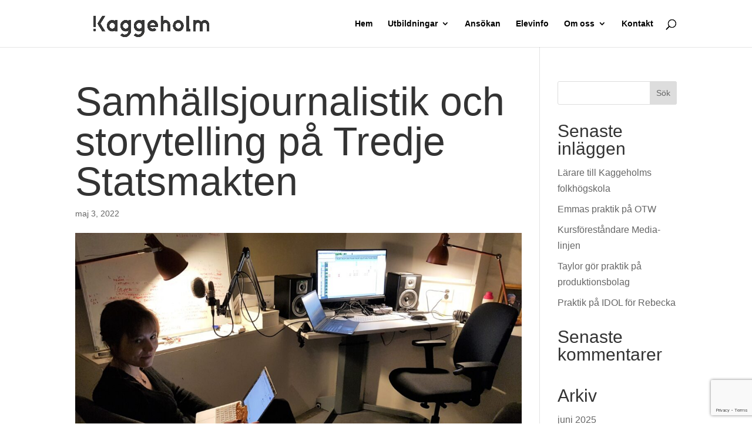

--- FILE ---
content_type: text/html; charset=utf-8
request_url: https://www.google.com/recaptcha/api2/anchor?ar=1&k=6Lc2FaMmAAAAAPqtcTy95CvkO2C0hXf5uHsYwcTV&co=aHR0cHM6Ly9rYWdnZWhvbG0uc2U6NDQz&hl=en&v=PoyoqOPhxBO7pBk68S4YbpHZ&size=invisible&anchor-ms=20000&execute-ms=30000&cb=hbzr5gbm0id7
body_size: 48912
content:
<!DOCTYPE HTML><html dir="ltr" lang="en"><head><meta http-equiv="Content-Type" content="text/html; charset=UTF-8">
<meta http-equiv="X-UA-Compatible" content="IE=edge">
<title>reCAPTCHA</title>
<style type="text/css">
/* cyrillic-ext */
@font-face {
  font-family: 'Roboto';
  font-style: normal;
  font-weight: 400;
  font-stretch: 100%;
  src: url(//fonts.gstatic.com/s/roboto/v48/KFO7CnqEu92Fr1ME7kSn66aGLdTylUAMa3GUBHMdazTgWw.woff2) format('woff2');
  unicode-range: U+0460-052F, U+1C80-1C8A, U+20B4, U+2DE0-2DFF, U+A640-A69F, U+FE2E-FE2F;
}
/* cyrillic */
@font-face {
  font-family: 'Roboto';
  font-style: normal;
  font-weight: 400;
  font-stretch: 100%;
  src: url(//fonts.gstatic.com/s/roboto/v48/KFO7CnqEu92Fr1ME7kSn66aGLdTylUAMa3iUBHMdazTgWw.woff2) format('woff2');
  unicode-range: U+0301, U+0400-045F, U+0490-0491, U+04B0-04B1, U+2116;
}
/* greek-ext */
@font-face {
  font-family: 'Roboto';
  font-style: normal;
  font-weight: 400;
  font-stretch: 100%;
  src: url(//fonts.gstatic.com/s/roboto/v48/KFO7CnqEu92Fr1ME7kSn66aGLdTylUAMa3CUBHMdazTgWw.woff2) format('woff2');
  unicode-range: U+1F00-1FFF;
}
/* greek */
@font-face {
  font-family: 'Roboto';
  font-style: normal;
  font-weight: 400;
  font-stretch: 100%;
  src: url(//fonts.gstatic.com/s/roboto/v48/KFO7CnqEu92Fr1ME7kSn66aGLdTylUAMa3-UBHMdazTgWw.woff2) format('woff2');
  unicode-range: U+0370-0377, U+037A-037F, U+0384-038A, U+038C, U+038E-03A1, U+03A3-03FF;
}
/* math */
@font-face {
  font-family: 'Roboto';
  font-style: normal;
  font-weight: 400;
  font-stretch: 100%;
  src: url(//fonts.gstatic.com/s/roboto/v48/KFO7CnqEu92Fr1ME7kSn66aGLdTylUAMawCUBHMdazTgWw.woff2) format('woff2');
  unicode-range: U+0302-0303, U+0305, U+0307-0308, U+0310, U+0312, U+0315, U+031A, U+0326-0327, U+032C, U+032F-0330, U+0332-0333, U+0338, U+033A, U+0346, U+034D, U+0391-03A1, U+03A3-03A9, U+03B1-03C9, U+03D1, U+03D5-03D6, U+03F0-03F1, U+03F4-03F5, U+2016-2017, U+2034-2038, U+203C, U+2040, U+2043, U+2047, U+2050, U+2057, U+205F, U+2070-2071, U+2074-208E, U+2090-209C, U+20D0-20DC, U+20E1, U+20E5-20EF, U+2100-2112, U+2114-2115, U+2117-2121, U+2123-214F, U+2190, U+2192, U+2194-21AE, U+21B0-21E5, U+21F1-21F2, U+21F4-2211, U+2213-2214, U+2216-22FF, U+2308-230B, U+2310, U+2319, U+231C-2321, U+2336-237A, U+237C, U+2395, U+239B-23B7, U+23D0, U+23DC-23E1, U+2474-2475, U+25AF, U+25B3, U+25B7, U+25BD, U+25C1, U+25CA, U+25CC, U+25FB, U+266D-266F, U+27C0-27FF, U+2900-2AFF, U+2B0E-2B11, U+2B30-2B4C, U+2BFE, U+3030, U+FF5B, U+FF5D, U+1D400-1D7FF, U+1EE00-1EEFF;
}
/* symbols */
@font-face {
  font-family: 'Roboto';
  font-style: normal;
  font-weight: 400;
  font-stretch: 100%;
  src: url(//fonts.gstatic.com/s/roboto/v48/KFO7CnqEu92Fr1ME7kSn66aGLdTylUAMaxKUBHMdazTgWw.woff2) format('woff2');
  unicode-range: U+0001-000C, U+000E-001F, U+007F-009F, U+20DD-20E0, U+20E2-20E4, U+2150-218F, U+2190, U+2192, U+2194-2199, U+21AF, U+21E6-21F0, U+21F3, U+2218-2219, U+2299, U+22C4-22C6, U+2300-243F, U+2440-244A, U+2460-24FF, U+25A0-27BF, U+2800-28FF, U+2921-2922, U+2981, U+29BF, U+29EB, U+2B00-2BFF, U+4DC0-4DFF, U+FFF9-FFFB, U+10140-1018E, U+10190-1019C, U+101A0, U+101D0-101FD, U+102E0-102FB, U+10E60-10E7E, U+1D2C0-1D2D3, U+1D2E0-1D37F, U+1F000-1F0FF, U+1F100-1F1AD, U+1F1E6-1F1FF, U+1F30D-1F30F, U+1F315, U+1F31C, U+1F31E, U+1F320-1F32C, U+1F336, U+1F378, U+1F37D, U+1F382, U+1F393-1F39F, U+1F3A7-1F3A8, U+1F3AC-1F3AF, U+1F3C2, U+1F3C4-1F3C6, U+1F3CA-1F3CE, U+1F3D4-1F3E0, U+1F3ED, U+1F3F1-1F3F3, U+1F3F5-1F3F7, U+1F408, U+1F415, U+1F41F, U+1F426, U+1F43F, U+1F441-1F442, U+1F444, U+1F446-1F449, U+1F44C-1F44E, U+1F453, U+1F46A, U+1F47D, U+1F4A3, U+1F4B0, U+1F4B3, U+1F4B9, U+1F4BB, U+1F4BF, U+1F4C8-1F4CB, U+1F4D6, U+1F4DA, U+1F4DF, U+1F4E3-1F4E6, U+1F4EA-1F4ED, U+1F4F7, U+1F4F9-1F4FB, U+1F4FD-1F4FE, U+1F503, U+1F507-1F50B, U+1F50D, U+1F512-1F513, U+1F53E-1F54A, U+1F54F-1F5FA, U+1F610, U+1F650-1F67F, U+1F687, U+1F68D, U+1F691, U+1F694, U+1F698, U+1F6AD, U+1F6B2, U+1F6B9-1F6BA, U+1F6BC, U+1F6C6-1F6CF, U+1F6D3-1F6D7, U+1F6E0-1F6EA, U+1F6F0-1F6F3, U+1F6F7-1F6FC, U+1F700-1F7FF, U+1F800-1F80B, U+1F810-1F847, U+1F850-1F859, U+1F860-1F887, U+1F890-1F8AD, U+1F8B0-1F8BB, U+1F8C0-1F8C1, U+1F900-1F90B, U+1F93B, U+1F946, U+1F984, U+1F996, U+1F9E9, U+1FA00-1FA6F, U+1FA70-1FA7C, U+1FA80-1FA89, U+1FA8F-1FAC6, U+1FACE-1FADC, U+1FADF-1FAE9, U+1FAF0-1FAF8, U+1FB00-1FBFF;
}
/* vietnamese */
@font-face {
  font-family: 'Roboto';
  font-style: normal;
  font-weight: 400;
  font-stretch: 100%;
  src: url(//fonts.gstatic.com/s/roboto/v48/KFO7CnqEu92Fr1ME7kSn66aGLdTylUAMa3OUBHMdazTgWw.woff2) format('woff2');
  unicode-range: U+0102-0103, U+0110-0111, U+0128-0129, U+0168-0169, U+01A0-01A1, U+01AF-01B0, U+0300-0301, U+0303-0304, U+0308-0309, U+0323, U+0329, U+1EA0-1EF9, U+20AB;
}
/* latin-ext */
@font-face {
  font-family: 'Roboto';
  font-style: normal;
  font-weight: 400;
  font-stretch: 100%;
  src: url(//fonts.gstatic.com/s/roboto/v48/KFO7CnqEu92Fr1ME7kSn66aGLdTylUAMa3KUBHMdazTgWw.woff2) format('woff2');
  unicode-range: U+0100-02BA, U+02BD-02C5, U+02C7-02CC, U+02CE-02D7, U+02DD-02FF, U+0304, U+0308, U+0329, U+1D00-1DBF, U+1E00-1E9F, U+1EF2-1EFF, U+2020, U+20A0-20AB, U+20AD-20C0, U+2113, U+2C60-2C7F, U+A720-A7FF;
}
/* latin */
@font-face {
  font-family: 'Roboto';
  font-style: normal;
  font-weight: 400;
  font-stretch: 100%;
  src: url(//fonts.gstatic.com/s/roboto/v48/KFO7CnqEu92Fr1ME7kSn66aGLdTylUAMa3yUBHMdazQ.woff2) format('woff2');
  unicode-range: U+0000-00FF, U+0131, U+0152-0153, U+02BB-02BC, U+02C6, U+02DA, U+02DC, U+0304, U+0308, U+0329, U+2000-206F, U+20AC, U+2122, U+2191, U+2193, U+2212, U+2215, U+FEFF, U+FFFD;
}
/* cyrillic-ext */
@font-face {
  font-family: 'Roboto';
  font-style: normal;
  font-weight: 500;
  font-stretch: 100%;
  src: url(//fonts.gstatic.com/s/roboto/v48/KFO7CnqEu92Fr1ME7kSn66aGLdTylUAMa3GUBHMdazTgWw.woff2) format('woff2');
  unicode-range: U+0460-052F, U+1C80-1C8A, U+20B4, U+2DE0-2DFF, U+A640-A69F, U+FE2E-FE2F;
}
/* cyrillic */
@font-face {
  font-family: 'Roboto';
  font-style: normal;
  font-weight: 500;
  font-stretch: 100%;
  src: url(//fonts.gstatic.com/s/roboto/v48/KFO7CnqEu92Fr1ME7kSn66aGLdTylUAMa3iUBHMdazTgWw.woff2) format('woff2');
  unicode-range: U+0301, U+0400-045F, U+0490-0491, U+04B0-04B1, U+2116;
}
/* greek-ext */
@font-face {
  font-family: 'Roboto';
  font-style: normal;
  font-weight: 500;
  font-stretch: 100%;
  src: url(//fonts.gstatic.com/s/roboto/v48/KFO7CnqEu92Fr1ME7kSn66aGLdTylUAMa3CUBHMdazTgWw.woff2) format('woff2');
  unicode-range: U+1F00-1FFF;
}
/* greek */
@font-face {
  font-family: 'Roboto';
  font-style: normal;
  font-weight: 500;
  font-stretch: 100%;
  src: url(//fonts.gstatic.com/s/roboto/v48/KFO7CnqEu92Fr1ME7kSn66aGLdTylUAMa3-UBHMdazTgWw.woff2) format('woff2');
  unicode-range: U+0370-0377, U+037A-037F, U+0384-038A, U+038C, U+038E-03A1, U+03A3-03FF;
}
/* math */
@font-face {
  font-family: 'Roboto';
  font-style: normal;
  font-weight: 500;
  font-stretch: 100%;
  src: url(//fonts.gstatic.com/s/roboto/v48/KFO7CnqEu92Fr1ME7kSn66aGLdTylUAMawCUBHMdazTgWw.woff2) format('woff2');
  unicode-range: U+0302-0303, U+0305, U+0307-0308, U+0310, U+0312, U+0315, U+031A, U+0326-0327, U+032C, U+032F-0330, U+0332-0333, U+0338, U+033A, U+0346, U+034D, U+0391-03A1, U+03A3-03A9, U+03B1-03C9, U+03D1, U+03D5-03D6, U+03F0-03F1, U+03F4-03F5, U+2016-2017, U+2034-2038, U+203C, U+2040, U+2043, U+2047, U+2050, U+2057, U+205F, U+2070-2071, U+2074-208E, U+2090-209C, U+20D0-20DC, U+20E1, U+20E5-20EF, U+2100-2112, U+2114-2115, U+2117-2121, U+2123-214F, U+2190, U+2192, U+2194-21AE, U+21B0-21E5, U+21F1-21F2, U+21F4-2211, U+2213-2214, U+2216-22FF, U+2308-230B, U+2310, U+2319, U+231C-2321, U+2336-237A, U+237C, U+2395, U+239B-23B7, U+23D0, U+23DC-23E1, U+2474-2475, U+25AF, U+25B3, U+25B7, U+25BD, U+25C1, U+25CA, U+25CC, U+25FB, U+266D-266F, U+27C0-27FF, U+2900-2AFF, U+2B0E-2B11, U+2B30-2B4C, U+2BFE, U+3030, U+FF5B, U+FF5D, U+1D400-1D7FF, U+1EE00-1EEFF;
}
/* symbols */
@font-face {
  font-family: 'Roboto';
  font-style: normal;
  font-weight: 500;
  font-stretch: 100%;
  src: url(//fonts.gstatic.com/s/roboto/v48/KFO7CnqEu92Fr1ME7kSn66aGLdTylUAMaxKUBHMdazTgWw.woff2) format('woff2');
  unicode-range: U+0001-000C, U+000E-001F, U+007F-009F, U+20DD-20E0, U+20E2-20E4, U+2150-218F, U+2190, U+2192, U+2194-2199, U+21AF, U+21E6-21F0, U+21F3, U+2218-2219, U+2299, U+22C4-22C6, U+2300-243F, U+2440-244A, U+2460-24FF, U+25A0-27BF, U+2800-28FF, U+2921-2922, U+2981, U+29BF, U+29EB, U+2B00-2BFF, U+4DC0-4DFF, U+FFF9-FFFB, U+10140-1018E, U+10190-1019C, U+101A0, U+101D0-101FD, U+102E0-102FB, U+10E60-10E7E, U+1D2C0-1D2D3, U+1D2E0-1D37F, U+1F000-1F0FF, U+1F100-1F1AD, U+1F1E6-1F1FF, U+1F30D-1F30F, U+1F315, U+1F31C, U+1F31E, U+1F320-1F32C, U+1F336, U+1F378, U+1F37D, U+1F382, U+1F393-1F39F, U+1F3A7-1F3A8, U+1F3AC-1F3AF, U+1F3C2, U+1F3C4-1F3C6, U+1F3CA-1F3CE, U+1F3D4-1F3E0, U+1F3ED, U+1F3F1-1F3F3, U+1F3F5-1F3F7, U+1F408, U+1F415, U+1F41F, U+1F426, U+1F43F, U+1F441-1F442, U+1F444, U+1F446-1F449, U+1F44C-1F44E, U+1F453, U+1F46A, U+1F47D, U+1F4A3, U+1F4B0, U+1F4B3, U+1F4B9, U+1F4BB, U+1F4BF, U+1F4C8-1F4CB, U+1F4D6, U+1F4DA, U+1F4DF, U+1F4E3-1F4E6, U+1F4EA-1F4ED, U+1F4F7, U+1F4F9-1F4FB, U+1F4FD-1F4FE, U+1F503, U+1F507-1F50B, U+1F50D, U+1F512-1F513, U+1F53E-1F54A, U+1F54F-1F5FA, U+1F610, U+1F650-1F67F, U+1F687, U+1F68D, U+1F691, U+1F694, U+1F698, U+1F6AD, U+1F6B2, U+1F6B9-1F6BA, U+1F6BC, U+1F6C6-1F6CF, U+1F6D3-1F6D7, U+1F6E0-1F6EA, U+1F6F0-1F6F3, U+1F6F7-1F6FC, U+1F700-1F7FF, U+1F800-1F80B, U+1F810-1F847, U+1F850-1F859, U+1F860-1F887, U+1F890-1F8AD, U+1F8B0-1F8BB, U+1F8C0-1F8C1, U+1F900-1F90B, U+1F93B, U+1F946, U+1F984, U+1F996, U+1F9E9, U+1FA00-1FA6F, U+1FA70-1FA7C, U+1FA80-1FA89, U+1FA8F-1FAC6, U+1FACE-1FADC, U+1FADF-1FAE9, U+1FAF0-1FAF8, U+1FB00-1FBFF;
}
/* vietnamese */
@font-face {
  font-family: 'Roboto';
  font-style: normal;
  font-weight: 500;
  font-stretch: 100%;
  src: url(//fonts.gstatic.com/s/roboto/v48/KFO7CnqEu92Fr1ME7kSn66aGLdTylUAMa3OUBHMdazTgWw.woff2) format('woff2');
  unicode-range: U+0102-0103, U+0110-0111, U+0128-0129, U+0168-0169, U+01A0-01A1, U+01AF-01B0, U+0300-0301, U+0303-0304, U+0308-0309, U+0323, U+0329, U+1EA0-1EF9, U+20AB;
}
/* latin-ext */
@font-face {
  font-family: 'Roboto';
  font-style: normal;
  font-weight: 500;
  font-stretch: 100%;
  src: url(//fonts.gstatic.com/s/roboto/v48/KFO7CnqEu92Fr1ME7kSn66aGLdTylUAMa3KUBHMdazTgWw.woff2) format('woff2');
  unicode-range: U+0100-02BA, U+02BD-02C5, U+02C7-02CC, U+02CE-02D7, U+02DD-02FF, U+0304, U+0308, U+0329, U+1D00-1DBF, U+1E00-1E9F, U+1EF2-1EFF, U+2020, U+20A0-20AB, U+20AD-20C0, U+2113, U+2C60-2C7F, U+A720-A7FF;
}
/* latin */
@font-face {
  font-family: 'Roboto';
  font-style: normal;
  font-weight: 500;
  font-stretch: 100%;
  src: url(//fonts.gstatic.com/s/roboto/v48/KFO7CnqEu92Fr1ME7kSn66aGLdTylUAMa3yUBHMdazQ.woff2) format('woff2');
  unicode-range: U+0000-00FF, U+0131, U+0152-0153, U+02BB-02BC, U+02C6, U+02DA, U+02DC, U+0304, U+0308, U+0329, U+2000-206F, U+20AC, U+2122, U+2191, U+2193, U+2212, U+2215, U+FEFF, U+FFFD;
}
/* cyrillic-ext */
@font-face {
  font-family: 'Roboto';
  font-style: normal;
  font-weight: 900;
  font-stretch: 100%;
  src: url(//fonts.gstatic.com/s/roboto/v48/KFO7CnqEu92Fr1ME7kSn66aGLdTylUAMa3GUBHMdazTgWw.woff2) format('woff2');
  unicode-range: U+0460-052F, U+1C80-1C8A, U+20B4, U+2DE0-2DFF, U+A640-A69F, U+FE2E-FE2F;
}
/* cyrillic */
@font-face {
  font-family: 'Roboto';
  font-style: normal;
  font-weight: 900;
  font-stretch: 100%;
  src: url(//fonts.gstatic.com/s/roboto/v48/KFO7CnqEu92Fr1ME7kSn66aGLdTylUAMa3iUBHMdazTgWw.woff2) format('woff2');
  unicode-range: U+0301, U+0400-045F, U+0490-0491, U+04B0-04B1, U+2116;
}
/* greek-ext */
@font-face {
  font-family: 'Roboto';
  font-style: normal;
  font-weight: 900;
  font-stretch: 100%;
  src: url(//fonts.gstatic.com/s/roboto/v48/KFO7CnqEu92Fr1ME7kSn66aGLdTylUAMa3CUBHMdazTgWw.woff2) format('woff2');
  unicode-range: U+1F00-1FFF;
}
/* greek */
@font-face {
  font-family: 'Roboto';
  font-style: normal;
  font-weight: 900;
  font-stretch: 100%;
  src: url(//fonts.gstatic.com/s/roboto/v48/KFO7CnqEu92Fr1ME7kSn66aGLdTylUAMa3-UBHMdazTgWw.woff2) format('woff2');
  unicode-range: U+0370-0377, U+037A-037F, U+0384-038A, U+038C, U+038E-03A1, U+03A3-03FF;
}
/* math */
@font-face {
  font-family: 'Roboto';
  font-style: normal;
  font-weight: 900;
  font-stretch: 100%;
  src: url(//fonts.gstatic.com/s/roboto/v48/KFO7CnqEu92Fr1ME7kSn66aGLdTylUAMawCUBHMdazTgWw.woff2) format('woff2');
  unicode-range: U+0302-0303, U+0305, U+0307-0308, U+0310, U+0312, U+0315, U+031A, U+0326-0327, U+032C, U+032F-0330, U+0332-0333, U+0338, U+033A, U+0346, U+034D, U+0391-03A1, U+03A3-03A9, U+03B1-03C9, U+03D1, U+03D5-03D6, U+03F0-03F1, U+03F4-03F5, U+2016-2017, U+2034-2038, U+203C, U+2040, U+2043, U+2047, U+2050, U+2057, U+205F, U+2070-2071, U+2074-208E, U+2090-209C, U+20D0-20DC, U+20E1, U+20E5-20EF, U+2100-2112, U+2114-2115, U+2117-2121, U+2123-214F, U+2190, U+2192, U+2194-21AE, U+21B0-21E5, U+21F1-21F2, U+21F4-2211, U+2213-2214, U+2216-22FF, U+2308-230B, U+2310, U+2319, U+231C-2321, U+2336-237A, U+237C, U+2395, U+239B-23B7, U+23D0, U+23DC-23E1, U+2474-2475, U+25AF, U+25B3, U+25B7, U+25BD, U+25C1, U+25CA, U+25CC, U+25FB, U+266D-266F, U+27C0-27FF, U+2900-2AFF, U+2B0E-2B11, U+2B30-2B4C, U+2BFE, U+3030, U+FF5B, U+FF5D, U+1D400-1D7FF, U+1EE00-1EEFF;
}
/* symbols */
@font-face {
  font-family: 'Roboto';
  font-style: normal;
  font-weight: 900;
  font-stretch: 100%;
  src: url(//fonts.gstatic.com/s/roboto/v48/KFO7CnqEu92Fr1ME7kSn66aGLdTylUAMaxKUBHMdazTgWw.woff2) format('woff2');
  unicode-range: U+0001-000C, U+000E-001F, U+007F-009F, U+20DD-20E0, U+20E2-20E4, U+2150-218F, U+2190, U+2192, U+2194-2199, U+21AF, U+21E6-21F0, U+21F3, U+2218-2219, U+2299, U+22C4-22C6, U+2300-243F, U+2440-244A, U+2460-24FF, U+25A0-27BF, U+2800-28FF, U+2921-2922, U+2981, U+29BF, U+29EB, U+2B00-2BFF, U+4DC0-4DFF, U+FFF9-FFFB, U+10140-1018E, U+10190-1019C, U+101A0, U+101D0-101FD, U+102E0-102FB, U+10E60-10E7E, U+1D2C0-1D2D3, U+1D2E0-1D37F, U+1F000-1F0FF, U+1F100-1F1AD, U+1F1E6-1F1FF, U+1F30D-1F30F, U+1F315, U+1F31C, U+1F31E, U+1F320-1F32C, U+1F336, U+1F378, U+1F37D, U+1F382, U+1F393-1F39F, U+1F3A7-1F3A8, U+1F3AC-1F3AF, U+1F3C2, U+1F3C4-1F3C6, U+1F3CA-1F3CE, U+1F3D4-1F3E0, U+1F3ED, U+1F3F1-1F3F3, U+1F3F5-1F3F7, U+1F408, U+1F415, U+1F41F, U+1F426, U+1F43F, U+1F441-1F442, U+1F444, U+1F446-1F449, U+1F44C-1F44E, U+1F453, U+1F46A, U+1F47D, U+1F4A3, U+1F4B0, U+1F4B3, U+1F4B9, U+1F4BB, U+1F4BF, U+1F4C8-1F4CB, U+1F4D6, U+1F4DA, U+1F4DF, U+1F4E3-1F4E6, U+1F4EA-1F4ED, U+1F4F7, U+1F4F9-1F4FB, U+1F4FD-1F4FE, U+1F503, U+1F507-1F50B, U+1F50D, U+1F512-1F513, U+1F53E-1F54A, U+1F54F-1F5FA, U+1F610, U+1F650-1F67F, U+1F687, U+1F68D, U+1F691, U+1F694, U+1F698, U+1F6AD, U+1F6B2, U+1F6B9-1F6BA, U+1F6BC, U+1F6C6-1F6CF, U+1F6D3-1F6D7, U+1F6E0-1F6EA, U+1F6F0-1F6F3, U+1F6F7-1F6FC, U+1F700-1F7FF, U+1F800-1F80B, U+1F810-1F847, U+1F850-1F859, U+1F860-1F887, U+1F890-1F8AD, U+1F8B0-1F8BB, U+1F8C0-1F8C1, U+1F900-1F90B, U+1F93B, U+1F946, U+1F984, U+1F996, U+1F9E9, U+1FA00-1FA6F, U+1FA70-1FA7C, U+1FA80-1FA89, U+1FA8F-1FAC6, U+1FACE-1FADC, U+1FADF-1FAE9, U+1FAF0-1FAF8, U+1FB00-1FBFF;
}
/* vietnamese */
@font-face {
  font-family: 'Roboto';
  font-style: normal;
  font-weight: 900;
  font-stretch: 100%;
  src: url(//fonts.gstatic.com/s/roboto/v48/KFO7CnqEu92Fr1ME7kSn66aGLdTylUAMa3OUBHMdazTgWw.woff2) format('woff2');
  unicode-range: U+0102-0103, U+0110-0111, U+0128-0129, U+0168-0169, U+01A0-01A1, U+01AF-01B0, U+0300-0301, U+0303-0304, U+0308-0309, U+0323, U+0329, U+1EA0-1EF9, U+20AB;
}
/* latin-ext */
@font-face {
  font-family: 'Roboto';
  font-style: normal;
  font-weight: 900;
  font-stretch: 100%;
  src: url(//fonts.gstatic.com/s/roboto/v48/KFO7CnqEu92Fr1ME7kSn66aGLdTylUAMa3KUBHMdazTgWw.woff2) format('woff2');
  unicode-range: U+0100-02BA, U+02BD-02C5, U+02C7-02CC, U+02CE-02D7, U+02DD-02FF, U+0304, U+0308, U+0329, U+1D00-1DBF, U+1E00-1E9F, U+1EF2-1EFF, U+2020, U+20A0-20AB, U+20AD-20C0, U+2113, U+2C60-2C7F, U+A720-A7FF;
}
/* latin */
@font-face {
  font-family: 'Roboto';
  font-style: normal;
  font-weight: 900;
  font-stretch: 100%;
  src: url(//fonts.gstatic.com/s/roboto/v48/KFO7CnqEu92Fr1ME7kSn66aGLdTylUAMa3yUBHMdazQ.woff2) format('woff2');
  unicode-range: U+0000-00FF, U+0131, U+0152-0153, U+02BB-02BC, U+02C6, U+02DA, U+02DC, U+0304, U+0308, U+0329, U+2000-206F, U+20AC, U+2122, U+2191, U+2193, U+2212, U+2215, U+FEFF, U+FFFD;
}

</style>
<link rel="stylesheet" type="text/css" href="https://www.gstatic.com/recaptcha/releases/PoyoqOPhxBO7pBk68S4YbpHZ/styles__ltr.css">
<script nonce="3nQiKIRwvq-gnVWbSVngbg" type="text/javascript">window['__recaptcha_api'] = 'https://www.google.com/recaptcha/api2/';</script>
<script type="text/javascript" src="https://www.gstatic.com/recaptcha/releases/PoyoqOPhxBO7pBk68S4YbpHZ/recaptcha__en.js" nonce="3nQiKIRwvq-gnVWbSVngbg">
      
    </script></head>
<body><div id="rc-anchor-alert" class="rc-anchor-alert"></div>
<input type="hidden" id="recaptcha-token" value="[base64]">
<script type="text/javascript" nonce="3nQiKIRwvq-gnVWbSVngbg">
      recaptcha.anchor.Main.init("[\x22ainput\x22,[\x22bgdata\x22,\x22\x22,\[base64]/[base64]/bmV3IFpbdF0obVswXSk6Sz09Mj9uZXcgWlt0XShtWzBdLG1bMV0pOks9PTM/bmV3IFpbdF0obVswXSxtWzFdLG1bMl0pOks9PTQ/[base64]/[base64]/[base64]/[base64]/[base64]/[base64]/[base64]/[base64]/[base64]/[base64]/[base64]/[base64]/[base64]/[base64]\\u003d\\u003d\x22,\[base64]\x22,\x22wooAbMKdYcKzMTDDkUbDmsKvOsOga8O6bMKQUnFAw6o2wosaw7JFcsOpw53CqU3DlcODw4PCn8Kww4rCi8KMw5fCpsOgw7/[base64]/MHHDjyvClAHCiMOlIcKWfVIvIXHChMOYEWPDtsOuw4TDuMOlDR41wqfDhSnDvcK8w75Cw4oqBsKiOsKkYMKWFTfDknnChsOqNGVbw7d5wqp0woXDqlgDfkc9DcOrw6FlXjHCjcK9cMKmF8Khw5Bfw6PDuAfCmknCtzXDgMKFEsK8GXpYIixKccKfCMOwLsOHJ2Quw4/Ctn/DhMOsQsKFwp/CgcOzwrpvWsK8wo3CmxzCtMKBwofCmxV7wpl0w6jCrsKFw7DCim3DtSU4wrvCmcKqw4IMwpHDoS0ewp3ClWxJH8OVLMOnw4ZUw6lmw6jCosOKECB2w6xfw7vCiX7DkGbDu1HDk20Ew5lyVcKmQW/DpTACdXAgWcKEwrrCiA5lw4rDmsO7w5zDuVtHNWgOw7zDonfDj0UvJC5fTsK6woYEesOPw47DhAsANsOQwrvClMKyc8OfIcOJwphKTMOsHRg/csOyw7XCvMKLwrFrw6ERX37CtBzDv8KAw43DrcOhIzprYWolOVXDjW7CjC/DnDFgwpTChkfCgjbCkMKSw6cCwpYxIX9NGMOAw63Dhyw0wpPCrBFQwqrCs3Utw4UGw6Rhw6kOwozCnsOfLsOCwpNEaUhhw5PDjF7CocKvQHxBwpXCtBk5A8KPGx0gFCp9LsOZwpjDssKWc8K/[base64]/[base64]/w4gLwrAfwqnDjXzDi23Cti7DrUHDoyrDnxwXe28hwr/Duj3DtsKXAQgMIDvDp8KNQyPDqz3CiyrDp8K9w7LDmMK6AkfClzQKwqMAw4h5wrY/wqxse8KjJ2tTMHTCisKqw5VJw5p9K8KXwoFJw5TDh1nCvMO0VMKvw6nCu8KETcKawqjCl8O6ZcO8VMKlw63DmMOkwrMfw5IOwoPDnXBmwqTCtTzDmMKZwqJ6w6TCrsO3eW/CicO+ESjDqVXDu8KRUhvCs8K8w6PDhmwAwoBvw5NzGsKQI1Z4Sy00w5lEwqHDqVknRcOgOsKrWcONwrTCpMOdDCzCl8O0asKiP8KRw6Qnw7pFwoTCgMONwqB6wqjDvMK8wp0xwpbCsEHCkwoDwrdsw59cw6/DpBJ2fcKew4zDssOGbHMwG8KOwqQgw7PCr0MWwoLDhsOwwrrCksKfwpHCpcOrBcKVwowUwq48wpVow4XClmc/w6TCmyjDiFbDsDlfQMOdwpB1w5wqLsOKwqTDtsK3eh/ChSMOXwzCqMOrIcKkwqXDkB/CsGAiTcKXw4NVw5hsGgEVw6vDrsK+T8OFWMKawqJswo/DjDzDlcO7EGvDmwbCjcKjwqZBIGfCgElhw7k/w4UWJBzDr8Orw7VSP3bCmMK6ECvDnh8vwr/ChBnChE7DpkofwqHDpDDDoRh/[base64]/DnR5swrLCkE85wpzDgFJsLMOXwo9Uw7HDtFbCtHw9wpHCocOaw5rCvsKpw7tcNlN2cFLChC57b8KZcnrDq8K9bwVnTcO9wosnDCkkf8Oaw5DDkTPDmMOTZMO2WsOmE8KFw7J+QyccaAgeXDtDwprDhn4rIQNcw45/w74jw6zDrWVDcjJmOUXCssKlw7p0eBQnKMOtwpDDrhjDt8OWN0DDjhVjOTV7wqPCpicWwoUVdmHCnsOVwqXCsw7Cig/DpT8jw4fDvMKhw7YUw5xdMmTCjcKrw5fDkcOWesOqK8Ozwrtlw70dWALDhsKnwpLCky4WXU/Cs8OlDsO0w7tMwqnDuU9EFMOTPMKzQErCgEwnI0bDuxfDg8Knwp1ZQMKyXMK9w61PNcKiHcOPw4/Cs0XCj8OTwq4NQMOzbRVuKsONw4nCucOnw4jCv2xQw6hLwqvCh3ouEzNYw7PCuX/ChXcQNyIIDEpOw7TDiUVNMSoJbcK+w7kKw5rCp8OsQMOYwodOEcKJMMKjLwVew6/DiTXDmMKZwpvCjGnDqHHDqhAbO2J2eFMQdcOvw6VKw4pmcCEHw7HDviR7w6nDmnlTw5dcO2bCihVXw7nCkcO5w7cZL2nCtjvDrcKAJsKnwoXDqlsXA8KWwr3DhMKrDHYHw5fCt8OMY8OMwoPCkwbDv1AcdMKkwqLClsOBcMKYwpN/[base64]/DkQpESxTCuHZewqbCq8OEw7F2PcOAwo/DuGx3A8KKMhjCvlDCq0gTwrPCusKsbjZfw5/ClAPCosO/YMONw5oZw6Ybw6wNDMOPI8KEwonDq8KaH3NEw7TDkcOUw7MSfsK5w4fCnS/Dm8Oow45Kw6TDnsK8wpXCmsKJw4vDpcKVw4dhw5PDqsOCbWYkf8KVwrnDk8OOw5gFJyNtwqtiSWfClAbDn8O8w5vChsKGU8O6bA7DmXs0wpIEw6pGw5vCijvDs8OfZjPDoknCvsK/wqvDrwfDoFrCjsOcwrtYECzCiG52wphHw7N2w7V7MMKXLQRWw5nCoMKVw6PCvwDChx/CmEHCg3jCtzxGQMOELV1LK8KgwozDiCEVw6nCowTDgcKNJsKDA3DDu8KdwrvCsQXDszgvwo/CpjlVEFFJwqALIsOrIMOkw7PCul3Ck0jCiMKQV8KMFg9QQj5Yw7rDhcK9w6fCvmVmYRPDmTYIF8O/WDRZXETDqWzDiy4MwpMiwqgpYsO3wp5nw5cOwp1kcsKDcV8sFC3CmFfCsBsqWAcTcEHCuMKwwpNow4jDs8ODwohVwrnDrcOKOlopw7/Co07CsS9jW8O1J8KBwoXChMKXwqTCq8OzSw3Dp8O8ZVfDkD9ARVFtwq5zwo06w7XCncKSwqjCu8KtwqYBW2zDqEcKw5zCq8K8cxxAw6xzw4Z3w7fCv8Kjw6zDhcOQYG5JwqttwrZleEjChcKAw68nwoQ6wqgnSQ3DtsKoBC0/[base64]/CmMOYcMKYBcKOwrvCmkNjamBbYsKVfMKkPsK0woHCpMOrw48Ow4xFw4HCvTUJwrHCpGXDlybCrn7Cuzkjw6XDu8KcJ8KFwoRtb0crwobCrcOhLFXDgGlKwoM/wrd+N8OAaUwzEsKZN2DDk0R7wq8WwrTDrcOqVcK5CcOiw6FZw5TCrsO/[base64]/[base64]/CiSxNwq7DnRYCw5bDjhdtO8KFGMO4GsKGwrptw5vDhsOMLEDDgTjDuRDCqx/Cr0LCg3XDpDjCk8KtE8KcGsOHPMKqXQXCt1FYw63Ch0h3EHszFiTDtmXCmT/CrsKgSUdqwr1zwrVGw7TDocOfWGwXw6/CvcK7wrzDjsKewpbDk8OmdFHCnScbLMK8wr3Dl289wp5fU2vCiDtJw7bCksOMTwvCvcOnRcOBw5/[base64]/wr8MwqfChhopw7/DozTDp8OzwpXDucOPw6/[base64]/DkzvDjHDChxPCnArDpXrDqsO4w75iw5F2w5d+fTvCoMKfwpXCo8KHwrjCtlrDiMOAw79zJXAywq4nw5g4Rg7ClMKcw503w6dkGA/DqcKDQ8KdcHoFwqZQEW/CmcKDwqPDjsOMWDHCsQTCqMOuVMKlO8Kjw67DmMKMR2hdwrHCgMK3MMKcOhvDrmXDu8O/w6APOU/[base64]/[base64]/[base64]/DiGYEZMOhw4zDtsO3w54VYsKFHsOyT8KAw6rCghxSM8O2w4nDs3/Dv8O8RioIwq/[base64]/DlyLDjMKAQcKxwpo1wrhgeX5+wpfCiGZyw6EfA1ZOw6dDI8KzNiTCoEpOwo0mSsKlLMKxwoA6wrzDqcOMQsKpCsKFECQyw7XDtcKdXERGWsOBwrw1wqXDhC3Dq3rDpsKGwqU4QTQITF8xwrB4w5J4w6lNwqBdPXlSDkvCnhkTwopjwoVDw7/Cj8OHw4bDlAbCi8K0HhfDvBbDtsOOwpx+w5Q6eRDCvsOnBBxzY2hAKmPCmXpEwrTDlMO3I8KHCsKAezZzw7wkwozDvMOywpxwK8Okwo1ydcOZw5Eww4UkMyg1w77CoMOrwq/CkMOxY8OZw7s4wqXDgsOywptPwoEzwqjDjkwxRxbDqMK0XsK/wpVpTsKOccOqO27DocOILxIFwr/CusOwOsKzFTjDslXCjcOUQ8KDHcKWaMKzwqtVw7jDsUQtw5sfCsKnw4fDmcKqKwAWw63DmcO8YsKPKWA/wrJET8OtwoxYK8KrFcOmwrAOw6fCryIULcKqCsKdN0vDr8KMecOOw77CgCU9EVlMLFYIM1Apw4LDsHp3bMOlwpLDt8ODw4PDtcO2WMOswpjDqcONw5/Dty8+d8OmYgnDrMOLwpIgw7HDpcOEEsKtSzrDrQfCvmpNwr7CqcK7w5hzMnV/CsKeFGjCm8Knwr/Do3t0YsOxTiLDl2xFw7vDhcKVbh/Dvl1aw4jClFvCmS51ME/ClxgiGBw+LMKJw6nDlTzDlcKNeEkHwr07wr/[base64]/[base64]/[base64]/DrnB6MxHDlcKkw6MSw67DqUPCk8O/VcKiOcKYwr/DhMONw555wpzCn3DClMK2w73DikjCu8O5NMOMTMO1SjTCtsKZZsKQBmgSwoMYw7rCmnXDnMOHw4hgwpwNQ111w6TCoMOUw4DDnsOrwrHDncKLw7AdwqJSM8KoQsOPw5vCnsKSw5fDt8KywqYjw7/[base64]/DpGjCisK7e8KgIjA4w5XDosKjwqbCug5Cw4nCiMKtw4wRGMO0B8ObBcOaXSFUUMOjw6PCoVUuQsONUlMaZjzCgUrDmcKoRjE1wr7DuWIjw6F/GjTCoABuwqrCvgjCl21jbHp2wq/Cv0lCHcO/[base64]/[base64]/dVPCtBgRw7LCsnpZw5dJEXTChTLCsnXCl8ODVMOkLcOpX8OcRSlERF0+wrEtGMOCwrjCgVI9woggw67Ci8OPfMK5w7t/w4nDsSvCgBREAVjDt2vCq2oxw5Jkw7NNQWXCh8Olw6fCjcKRwpQMw7bDosOzw51Gwq5eYMO/NsKjBMKGbcK0w4nDu8OOw4/DgcKLf0sbf3Zcwp7Cs8O3VnLCkxNuL8KjZsKkw7TDqcOTLMOdScOqwpHCu8O2w5zDisOxHnlzw5xDw6tAPsOOWMO5OcOKwptkJMKLPm/CjEzDmsKEwpMEUBrCjj/DrcK+TsO0ScOmOsK/w797JsKOdSwYZCvCrkbDt8KGw7MlSAXDmDBVCy9oawBBE8OLw7nCqcORacK0UGQ2TGXDtMO+NsOqLMKkw6QiZ8OSw7Q/RMO8w4drPzxSaikBKUcmasKmbUzCsELDswwTw6VvwpzCisOtSH0yw4IaP8KwwqHCi8OCw7XCk8OHwq3DssOzDMOZwrwpw5nChkvDgMOFT8KKRsO5firDhldlwqcRaMOgw7bDvFdzwosfWMK+BUXCpMO7w6oQwo3Dhj5Zw4HCtmsjwpzDqzpWwoEDw4M9PTbCk8K/BcOvw6tzwp3CucO/w5fCmkXDusKxZMKnw5fDkMKUesOlwrXCsUPDiMORVHfDkmQmXMOXwpjChcKHCRQ/[base64]/CnAIdw7jCtsK7woQHw4DCrEBqMsOteiXDk8ORB8O0w7Iew6YqGl/Dj8KZODHCj11PwrIWacOwwqvDkwzCi8Opwrxzw6fDrzYfwrMFwqzDlj/[base64]/R8O8wofDsVnDtsOHwrswwoHDgHfDi8Orw6cfwoYtwqXCmMKWRsOWwpdlwqHDvQ3CszplwpfDhAvCtHTDuMKEDsKpTsOvB0hcwo10wp4mwqjDuiN7SzF6woZJBsOqfT8hw7zCsEIPQS7CusOVMMOFwpFyw57Cv8OHTcOAw7bDn8KcTw/DucKoPcK2wr3Dgy9pw4gnwo3DpsKddQkswrvDhBM2w7fDv1PCnTsvZ0zCgMKxwqnCkzRTw5HChsKqIFpJw4LDoTVvwpzCkFIKw53ClMKKZ8K9w7NOw4kFdMOZGxnDncKMQcOKZAzDo19RD3BZY03DhGI8HGrDiMOnEk4Zw7lCw70pEU4UMsKxwrbCgG/CtcOlJDzDu8KuDlcowpdCwrJuQ8OpUcOUwp8kwq/[base64]/Ck0rDjcKKTjXDjBFjWQPDncKacCMKTz7DksO+fixjbsOdw7ZWIMOKwrDCpBPDjW1cw6BgMWl5w4k1dVbDg1zCoAfDjsOJw6zCnBcRB1nCtGIXwpDCnsKQRUZXFmzDsQkFVsOowprCo2LCig/Cg8OfwonDuxfCunDClMOkwqbDksKsV8Obwo9uI00IWivCrnbCvCxzw4nDvsOQeQQlVsO2wobCpQfClAxrwq7Di0JgNMK/WkzCpQ/Cv8KEa8O6fi3Dj8ODXcKTGcKJw7DDsAYZNBvCt0kmwrphwqvDhsKmZMOgPMK9MMOgw7LDuMO5wr48w7YXw5PDmmzCnzY5Yg1Hw6gWw5XCuzxkFEw6VHBgw68dT1ZrH8OHwo/CiwLCuiQPSsOpwp8kwoRXw7jDgcK2w4woNDXDssK1EQvCo0U+w5tLw7HCh8O7dcKbw4sqwpfDq2QUB8Kjw4bDpHrClRnDp8K/w5pNwqt2BlBEw7zCuMKRw5XCkzFKw7/DnsKTwpRkX2Zlwq3DhAjCvzk2wr/DrAzCixJVw5PDnyHCgnwrw6fChijDpcOeBcOff8KywoLDghnClsORB8KQdi9PwrjDl0jCgMKkwqzDg8OeesOVwrPCvGBqDcOAw6XDlMKCCcKJw4vCo8OcL8K/wrZmw6dybC8AYMOQAMKCwrdewqkBwrNoZ1BJAELDig3DuMKowqgAw6kUwpnDm3FCfEPCilpzE8OjP2JHV8KDAMKMwr/Cu8Orw7jDkUxuZsOLwozDs8ODOxPCgRpTwpnDtcO4CMKJPWRgw5LDngNiWQ0tw6VywoIIKsKFUcKIRmfDosOGSCPDgMOTLy3DvsKVCHlNFAgkRMKgwqJWH1t4wq9uKh3Dlk90DnwaUHEIJAnDqMODwr7CtcOLfMOzLnXCvzfDtMK1UcO7w6/DkiskAAohw4/Dq8OZUy/Dv8KvwoMMc8Ofw6AVwpDCslXCg8OITl1oE3R4WMK1HVI0w7/CtX3DtlrCikTCgMKSw6PCmyp4DUk9wrzDoxJowoxew5E9B8O5RSXDo8KwccO/wphURMOEw6HCscKIWw7ClcKcwr9nw73CvsOgTQckKMOgwoXDu8K2wo04MHVaFzBOwpTCtsK3wpXDvsK2fMOHBsOGwrLDvMO9DElCwoNWw7hyc01Mw7fCjC/[base64]/[base64]/CrsK5wr7Ck8K7wrnDvMKxwpHCgcKZw4fClQzDuEU2w6JUwqLDph7DqsKfKXcLEiQnw5wFGlBrwpI/[base64]/[base64]/CnMKeGsKmwp/DuMOPwqcKGWHCmQ/DgB4Dwqcnw5/CoMKjY0bDncOpCErDhsOpGsKmQzjCiwRiw7JEwrDCuTYLF8OQEC8vwoYLXMKMworDlVDCkUXDggXCisOQwo/[base64]/Dt1PCssOiwpDDpcOxG8O5OMO7wohkclBkYcK+w7DCgMKyCsObIFJcBsO+w7Rbw5DDkGwQwrrDt8Kzwp9xw6gjw4HCkmzCn2fCpn/DsMKkYcKwCQ1Swo3CgEjCrQc6C0LCjD/CjsObworDr8O7b3Vjwp/[base64]/Cl8OGQMOJGGfChcOzKMKrwoPCucOYGm5YI15Jw4HCnxtOwpLChsOYw7nCgsO+I3/Ds2NUAWgXw7XCiMKteQ8gwqfCpsK5B0QeY8Kfby1Hw7sHw7RJHsKZw6dtwrzCt0bCmsOPK8OmDEQmM0MvccOSw7MSEMOmwrYfwrQSZV0Xwo7DrWxbwrHDqEXDu8KZHcKFwqxmY8KdF8KvVsOiwqDDnnV5wrnCjMOWw4Vxw7zDsMObw5LCiVrCl8Odwq4qaj/[base64]/DgsKIwrp9FsO+w7lgwpXDm8O2I8K0w6ZKw646F2p0N2Yswr3Ck8OpW8KFw5JRw5vDgsOdBMOUw7nCkj3CkTbDuBUJwpAmOcK1wr7DvsKKw57DgB/DtgQiHMKvIBxuw4rDocKXXcOEwoJVw51wwoPDuVDDpsKbL8O5VHBiwoNtw6YLZ18dwo5/w5TDmDcFw4lEUsKUwobCncOmw4k2YcOablNEwqMmBMOyw7fDmVnDvk8IGzxtwrAPwrTDocKCw6/Dp8KMw4LDisKBVMODwrvDonYeIMKOacKFwrx8w6TDicOkX1jDgcOBNzPCtMOJS8OiNDFZw6TCsRzDtnXDvMKkw5PDtsKCbWBVI8OuwqRCYU9CwqnDghcyNsK+w6/CvMK2G3HDpxxvRhHCvl3DocKrwqzCmwDClsKvw6nCt2PCoBTDt00DecOoUEESHgfDoiVdfV4DwqjCtcOUBGp3SxPDscOkwoFxXB8CaVrDqcO1woDDucO2w4XCrgnDnMOAw4TClV0mwofDgsK7wqbCqcKLcHLDiMKGwqNZw6E/w4bDu8O7w54rw5R8KllwFcOyA3HDoiLCncOFeMOODsKdw5XDt8OjK8OKw7JMAsO3EWDCnyE1wpEdWcOnAcKOXmEiw4wJE8KvF0zDrsKFBBTDncKDHMOdTyjCoGd0MgvCtDbChEJkAMOuW2dbw5HDs0/[base64]/[base64]/[base64]/DpsKOwpbCsX0IwozCusKjC3Z4w5bDnD/CpAHDpUnDinJmwosAw5Atw5M3Ty9oGCFLOMOOWcKBw5wIwp7CqxY9dR4tw7TDqcOncMODBVQ+wrzCrsKuw5HDtMKuwrUiw7/[base64]/DhldfbUtXNMKsVgXCngLDi3DCncKGG8OVIsKuwoE4VQ3DpcO2w4jCusOcQcKJw6VSw5jDkhvCnx4Ea0FuwovCscO5wqjCp8OYw7Fnw7wzCsKbOnHChsKYw5wqwoDCoWDCq0gcw7bCgSF/VcOjw6nDtEoQwrtVNMOww5l9A3BtWhIZRsKkSFcLa8OdwrYLSFBDw49TwqLDpcKsXcO1w5TDrx7DmMKGMcKTwoQ9VcKgw61uwpYJYsOnZsOWT2PCvWvDlFXCoMKeZsOIwpVTe8Kvw4snQ8OnMsOiQz3DtcOJADvCoSDDocKHWHbClidxwpoEwpDCncOzOwfDpcKRw4V/wqTDhXPDsD7CqcKPDTYQf8KSbcK2wqbDhsKOW8OSenJLAyYewoLCi2rCj8OHwrnCqsOZfcK4FFvCmTEkw6DDpMKYw7TDpcKEOGnDgHM7wrjCkcK1w59nRmLClgAqw4xAw6bDgSZ+LcOARx3DrMKRwqdHcBNSWMKVw5Qlw6/[base64]/DtXjDrVTCqj3DkcKxPm3DjyrCnSXDqgQlwpFXwo1kwpTDhzsVwojDo3tNw5fDtwjCq2fCtx/CvsK+w70qw6rDgsOVEh7CinfDhkhUUCXDv8O9wqrDo8OnRsOewqoxwr7Dt2Mww4fCiyR/esKQwprCo8O/CcOHwq88wq7CjcO5aMK1wqPCgSrCl8OIH0VAFzhCw4HCtxDCn8KwwqIrw67CisKmw6LCqsK2w5IbKyEwwrE1wrxzDiEEXMKMAFXCnDduVcOawqAEw6pOwqXCogfCq8KcA1/DnMOTwp9nw6syE8O3wqbCmmd9EcKLwr9LcyTClwl1wp/DgBHDkcKjKcKYC8KZN8ORwrUPw4fChsKzA8OcwqvDr8O5TERuwp54wqLDgcOHbsO2wqRXwpzDm8KVwps5WFjCi8KJecO3ScOjZHl+w7B1dFAwwrrDg8K8wrVmX8KGO8OUNsKyw6TDlm/Cix4lw53DvsO2w7vCrD7Cvnpew4NsdjvCoQdXG8OwwpJyw7XDvMKxYBMXDcOgBcOgwrrDqMKmwo3CgcONMTzDuMOwSsKVw4jCrg/CqsKJJlBywq80wq7Dq8KAw6U1ScKcTUrDhsKRw4rCrlXDrsOnW8Oowo51BxVxDy1QFxFewp7DsMKRQEhKw7TDjBYmwrB2cMKDw63CrMKnw6/CkGgcXCQvUh9iC3Z4w4/DnzwkF8KSw5MpwqvDv1NcZsOOLsK/[base64]/Cg8Oiw4tmcxoOwr7ClTjCskLDncOywqZoS8OZD0wAw5hkDsOQwrUkJcK9w6MewpXCvg/CvsO4TsOXc8K4DMKUYMKdXMOPwrQbNzfDoHzDhgcKwr1LwoI+IloJI8KEOsKSGMOPbsOkdsOjwoHCpHzCssKIwrILcMOGNsKWwp8hdcKSRcOxwpHDuB0Ow4EZbSPCmcKsfsOXD8OdwqMEwqLCpcOTYgNQecOFcMOVfcOTCR4jbcKow7TDnkzDucO6wosgIsK/PQMHcsONw4/CmsK3E8Khw51AOsKQw5UgLhLDkHLCjMKiw49/QcOxw4w5PBB9wpk+EcOFEMOmw6wXeMK3NRQIwp/Cu8Kdw6dfw6TDusKZDGfCvGjCkUkdNsKJw6ZywqzCsUk2eWoraGsiwp8dHmh6GsOSNX8dFEHCqsKyEsKNwoTDi8KGw6DDng8AasKJwrrDvQtEG8O+w51AC1bCnx1cSlk3w4/DusOewqXDuB/DmQNCPMKYcE44wojDtFZLw7LDvlrCjHNsw5TChHcRGyLDqD1bwq/DrDnCmcKuwoN/VsOLw5YZPR/DgBTDm21hd8Ksw7U4fsOdJhZLORZcUQ/[base64]/CvMOlSsKASjU/wpEhJsOhw4p2TsOOQMOywoRgHH0/wqTDvsObWB/[base64]/Dg25+aU4FRWJTSXsyMRDCqyEFXcK1w6tVw7PCoMKrD8Olw5k9w41USlXCiMO3wphEIC/CsAZnwofCsMKGA8OOwoJQCcKHw4nDscOtw73DhD3Cm8Kfw58KRTnDucK4csKxBMKkYStJHx1XJi/CpMKYw4nCkBDDscOzwqptX8K/w49GEcK9acOHMsONL2/DuijDgsKhESnDqsK0EFQbCMKgbDRVV8OsEzrDiMKPw6UowozClsKFwrMVwrICw5bCuX3CiXfDs8KkYMKsFwnCucKTEE7Cl8KxKcOjw6c+w6ZvbG8ZwrgPOBrDncK/w5XDpEZ+wq1AdcK3PcOMasKzwpENVHNSw77Dq8KuBcKlw5nCicOxZWt+fcKSw5/Dg8Ksw7XClsKEC1rCh8O7w5rCgWvDpQPDrgVGUQ7DosOswoUAJsKdw41eL8OjH8OUw4sbHnbCmSjCv23Dr3rDu8O1BTXDnCRrw5fDpTXCm8O5Bndfw7TCm8O5w64Jw6N0FlJZdz9fKMKVw7tQwrNLw6/DtSg3w6ULw706wrUDw5DDl8K0M8OnRi9aWMKBwqB9CMKVw6XChMKKw75MCsOdwqprIk8FSsOCOxrCoMOswqw2w6l0w4zCvsOyW8KhM37Dt8OFwqd+O8OhWS8FGMKLYVMOOWtgV8KDTnDChw/DgylfChrCg2sywr9Twopww43CtcKgwofCmcKIWMOKGE/DvVzDmD46esOHaMKfEHIAw6/CuDd2W8OPw4h/[base64]/Cv2fCkBUrF8OMDFHCj2DDjmIGAMKCLTAGw65rKDFJA8O1wpHCp8KUd8Kvw73DkXE2wpMswoDCphfDg8OEwqdKwq/[base64]/DkSonJybCl8K7wqheNcK9X2vDqsKTGl11wrV9w7fDj1LCkHtlIC/Co8KIAMKVwp0+SgQgGwd/WMKqw6RNM8OYM8KeQjJbw4DDrMKOwqkYNk/[base64]/wpnDlMOwRCHDiVHDjsOsw6/CqWDCj8KlwoJBw7RQwoAlwqNsaMODZVXCo8OfRmd6BMK7w4xYQVEQw7c0worDgWVeacOxwrc8w5VcDcOQH8KrwpjDgMO+RCDCvwTCvU/DgMOAA8KFwp8ROiPCqDzCjMORwp/CpMKtw6TCrG7CgsOnwq/[base64]/woTDhMOrw5NFwp/DjgvDsng3woPDixDDn8OqDCYcUlLDjgDCvTY8WioYw5HDhcK+wrPDkcOaKMO7W2csw7ZCw7R2w5jDi8KAw7V3H8ORV3UCaMKgw4odwq0DcAIrw7ohDcKIw7wdwrPDpcOwwrMFwq7DlMOLXMOKJsOnTcKFw6nDqcOVw6MmeS9ebEQiT8KRwp/[base64]/CrhnCtsOrw67CvsOmVibDlDPCjwBewq8Kw6hiKwYHw7/[base64]/DkMKnJcOzQsOKw4nDtUkywrDDv2nDqMKxRlTCg1JbOcOwR8OjwprCpikHYcKtK8OowpFPV8OOcx80VR/CoxsVwrbDk8Kkw5JOwq8zGFRYKD/Clk7Dm8Knw4sAWUx/wqbDpB/DjXFcdykdc8OXwrFODB1WVsOdwq3DrMO4T8Kqw5FVGUgtK8Kuw5krBcOiw73DqMOPW8OkDA8jwq7Cly3DoMOdDh7CtMOvcmcMw47Dt3/[base64]/fcKKw4ZMWcK9wrzDlMOII8OASsKYwr3DmXkiw6gIw7HDgMKxGcORGCPCo8OYwohTw53DoMO9wpvDnHMYw7/[base64]/QQPDusKoYcOaGcOmwoDDihYqZHBewonDpsO+wo9dwrfDimXCmzPDrkIxwr/Cs2LDuRrCpEQHw40LBHFSwoDDgzbDp8OPw6LCvyTCk8OuU8O1JsKDwpAgRU1cwrp/wrFhUzDDhCrClRXCjyDDrzHCrsKoD8OYw74AwqvDulzDoMKtwqsuwqfDmsOwVlREKMOoM8Knw4I8wr5Nw645KBbDlh7Dl8KRQQPCosONUkpKwqRiaMKqw6hzw5NkSWcWw4HChDXDvjnDtsOQHcOZGGXDlChCBMKAw77Ci8OGwrLDmzNgAV3DrEjCgcK7w6LDtD/DsGDCksK/GzPDiH/[base64]/CjMOWW8K2BUdvwqx3wrHCnMOLw4DDohrCp8K3wpDDshRKJW0OdlLCuH7Dh8Obw4A/w5QfDcKbw5XCmcOFwpktw7hdw6IFwqJhwpE8CsOiWsK6DMORDMOCw5kzN8ObUMONwpPDpwfCusOsJynCh8O/w4J3wq1aelZ6XwfDjGIJwq3CicOWXXN1wpXCuAvDlCQ1UMOXRl1beCcSH8KqZG9GEsOfasO3CkDDncOxUnrDsMKbwo5dZ23Ck8K6wqrDtRfDqm/DlHNWw6XCjMKaKcOgZ8KiImHDosO6PcOswpnCj0nCvjlJw6HCu8KOw4vDhmvDvQzChcOWK8KhRmkdH8OMw7jDl8OFw4Zqw5bDpMKhc8Obw4Azw55HQXzDrsKrwo1iWQ89wo0BGhjCr3/Cqy3ClBt2w5ULFMKNwoHDulBiwqJuK1zDjyXClcKDHUphw5QRVcOrwq1qXsK5w6QSBnXCkXLDp1pTwq/[base64]/[base64]/Ch8KNw5kxwr4+LcOONiXCkiZRwq7CpMOdw47ClgzDhgZCWsKqI8KxJMK8MsKvOEHChlUyOSo2aGbDkTdhwo/Cl8K1XMK6w7E9PsOGNMKXV8KcSGZJQSZZZgTDhkcnw7pfw7TDhn1Uf8K+w5bDuMKQGMK4w4oSNEEVPMOuwpDCnxLCoxvCosOTSmFnwrUVwpBJdsKxdTHCk8OLw77CgCDCgEd7w6nDqUnDlC/CshtXw63DusOmwr4Ow6wLZMK7NWrCrcOcJsOEwrvDkjo/wqnDscKZNBcSbMOhJTgcTsOFOTXDmcKUwoTDoWZLBk4Bw5jCsMO7w6FGwojDrXfChzlnwrbCgApdwrcLRAYrb03ChsK/w4jCtsKjw70xPArCiiMUwrFAF8OPR8Khwo7CtzAaL2bCnUjCqUQbw5duwr7DrjYlLlt8aMKTw4xGwpMkwpItwqfDtRDDslbCtsKYwpnCqyEfSsOOwprDlRF+MMO1w4bCs8KOw4vDsDzDpxBxfsOeJsKNEMKaw5/DsMKiATZXwqXCqsODVWEFG8K0CgzCj0MmwoV8X31PasORNUvDhU3DisOjPsOVWSvCp1wtccK5fcKMw4vCiHNDRMOhwqDChsK1w7/DrhtYw4FSLsKSw7pAGkHDnx1QXUZBw5kqwqw1eMOIEhNYS8KSf0zDkXoQSMO/w40Tw5bCsMOJaMKlw6LDsMOkwq4nOTrCu8KAwozDu2DCmExXwpMNw4hvw7TDvSrCpMO5Q8K2w5QFCsKbQMKIwo5oNsOyw6sYw5vDssKhw7TCmnPCuF5/LcOKw4MkfgnCnsOPV8KVUsOxCGwpFQvCl8KiVj0dPMOVUMO+w7l+L0zCtnUKVmBywp5bw4c8QcKJWsOFw7PDpmXCqgdSTl7CuzrDjMKGWcKTTBwYwpUGfDjCh3dOwp8sw4nDmcKzEhfCnRLCm8KdUsOPasOkw7gnQcOdA8KhUW/DnTNXAcOcwpbCmSALwpbDn8OuWsOrDMKaNCxVw5cvwr5Dw5UpfSsBexPCu3HDlsK3PCkiwo/Ct8K1w6rDhwhQw6wmw5fDvRLDiwwJwofCuMKeF8OpJ8KOw7drD8KXwpQSwrPCj8KVbRkRdMO3L8Knw6jDqnwew7cywrfCvU3CnVR3dsKxw6cXwq0HLX/DoMOBfkXDtHp9e8KpOiPDvGDCuCbDkSFTZ8KbbMKmwqjDvsOlwpvCvcK1VsKHw7zCmXXDn3rDuXJQwpRcw6Nuwr5nJcKAw6/DkcOUAMKvwr7CoS/DicO1c8OgwpDChMOVw5PCisKWw4ZqwpRuw7FCQm7CugTDgHgpS8KTdMKoWcKgw6nDti9Ow5cOQTrCikcBw7g4LDfDn8KLwqrDuMKHw5bDvyBEw4HCncO3B8Oow7NUw7F1GcKtw5c1FMKGwp/Co3TCg8KNw53CshQrMsK3wq1VMxTDj8KTAGDDlcOLAnk1cgLDpWjCtUZAwqMAM8KhXcOFw5/CvcKuAG3DmMOmwo/[base64]/CtmVMZsOmAMK/wr/Dn8KDTMKrHMOsXENawr3ClsKUwrLCs8KuIyTDvMOSwo5xO8K3w47DqsKKw7RYFVvCpsKVUQg7V1bDvsOnw6/DlcK0flMETsOnI8KWwrUlwos+fl/Dp8Kwwp4uwpXDjznDhWPDscKsT8KxeUEsJ8OBw5BdwrbCh2/DnsOrfsOVBxbDicO/IMK2w5MqfgMDEmhDasOrU0XCnsOHOsO3w43DuMOEF8OdwrxGwqDCgsOXw6E8w4czJsO1MnAiw4RqecOEw6pgwpMXwrXDocKCwrbCkwDCusKxSMKdbkF7e2B8SsOXG8Okw5pAw4XDssKJwqfCm8K8w5bChCtUXBYPGSpdYllgw5/Ch8K+DMOETDDCkk3Ds8O0wrTDkwnDu8KMwq92LxvDmlJCwo5dJMOFw6UBw6lsMlTDk8OYPcOowoZvODAnw6TCg8OlPQTCvcOUw6TDjX3DhsKhOlRKw65MwptBasOKwoMGQlvCr0Vlw6spHsOYVnXCvR/[base64]/DrkpgWX4vw4bCtFTClcKUwp/Dl2t6wo8mw55swoQgfmfDrA3DjcK8wpzDscOrasO/XSJAXjLDiMKxOBLDvXsMwp/DqlJXw4o7OwZ8UglIwr3CgMK0BlY9wo/[base64]/DhsKywpRxZ1PDpH5GLXjDtsOhecK8TjRBw40VXcO4KMO7wpfCksKpGwzDlsKnwrjDsS9SwobCoMODIsOJU8OHQTTCgcObVsOwaScSw6M2wpXCm8OoHsOcJcODwo/CsS7Dm1EAw7PDmxjDuxBUwr/[base64]/DkcKew4/CgWvCmsOPAG44wr7DpEoHIcKfwqnDkMOUc8OlJ8ODwpnDuFdULEbDkj7Dg8OTwr7Di33CuMOUPBHCk8KbwpQKRW/Cn0/DpR/DtgrCgS4mw43DrWAKYiRGeMKTUEcvZwDDjcKKf1xVSMOFPMK4wpUow6RnbsKpXC86wrPCu8KOGzDDvcOJCsKOw6wOwqQuI35qwoTCmEjDtwtcwqsAw44zdcOTwrt5M3fCo8KZZlQhw5jDs8Oaw7/DpcOGwpHDmUnDtQPCuFHDh2rDocK6XDHCkVItQsKbw5p6w7rCuVjDm8KyFmHDtV3DhcORXMOvHMK/wp7DkXQsw6Yewrc6EcKmwrJywrfDo0XDrMK1KUDCnSsRT8O9PHvDhAoQPm1cWsK/wpfCrcOnw7tUfVrCgMKOdCNAw6MESGrDmnDCisKyS8K4RsKzY8K3w7fCrSbDnH3ChsKmw5xpw5dwOsKSwqrCij/DgETDl0TDpFPDqDPCmknChQlyAWPDijdaShRcEcKgXDbDs8O7wpLDjsKlwr5vw7Qyw7LDrWzDgkV6b8KvFgw8aCPCmcOmLTPCvcOZwr/[base64]/CosK0wqrCpyvCgHHDphsfwqzDkR0Gwp/Dgh1eSsOFF1UdPcK0X8KFXiPDqsK0A8OGwojDtsK5NQgRwq1WcUlBw7ZCw5TCuMONw4HCkQvDoMK0wrZvTMObfkbCgcOKdiN/wrbCvWnCn8KwccKpWwZ0PTnCpcKaw4zDoDXCoh7CjsKfwoYSNsKxwqTCkCjDjiJSw7cwLsKQw7vDpMKPw6/Cs8K8egjDqMKfRhjCkkpuBMKPwrIwAFoFOzAqwptBw549NyIlwrDCp8ObdEbDqC0gVsKSYn7Dr8OyY8OlwrxwRH/[base64]/Cq0cxwqJ9NjjCvcKGw6fDrBwHWDtPwoh4wrtewqlXJTnDlhfDoB1Dwrl8w4Atw48iwovDumrCgcK0wr3DtsK7cC09w5PDrxHDu8KUwqbCiDnCpU0NV2R9wq/DvQrDk1pYMcO0WMO/w7MHDcOLw4nDr8KCPsOBNnl/LV8JS8KFT8KEwqR5OWXClsO0w6cCNyQYw64QUErCrDLDjDUZw4jDncK4MHTCkGQBAcOuMcOzw5jDkiwlw6IUw4XCkUI7FcOQwoTCkMKLwoLDocK1w650PcKwwrYQwqvDlD9dWEJ6FcKNwpXCtMOpwoTCn8KRDHAcIUhLEMK/w49xw6tIwoTDtsOKw4TChX53wphBw4jDlcKUw6HCiMKBehQ/wpIkEhs+wrfDlBlmwptRwo/DmcKowq1JJG4LUMO6wqtdwqsPUz9OJcKGw45LPGcYYUvCi0LDvFsdw5TCrhvCuMOJCztzZsK/[base64]/Cu8K5HRJAOnHDkcOSXcKMYwfCnyXCrcOuwoU7w7vCrBHCpVV9w7bDkFbCsCvDhsOoUcKSw5HChloULjHDh20XCMOOYcO6VlgqC3zDv0gVQ1nCjRojw7p2wq7CjMO0bsO7wrPChMOCwp/Co3Z2NsKzRmnCiTE9w4DCpsKZcGEDW8KHwro1w48mEwrDj8K/SMOnYwTCul7DnMKqw5pvFTM8XHVTw594wohRwoLDn8Krw4fCkF/CnzFWbMKiwpohDjrCjcOrwq5uMytZwpQKdMK+WgzDqAIIw6/[base64]/CpsOfd8KtWmkMwrrDvsKGw61jXcOHwp4fBMKww6cQLcKMw6UaUcKbZW0qwpZEw4PCv8K6woLChsOpesOawoPCi1pbw7jDl1XCuMKMY8K6L8OZwpcnI8KWP8KnwqsFXcOow6PDl8KkWkcjw5RIAcOQwpUdw5Niw63DoBDCmSzClsKQwr3Cn8K/wrLCnC/Dj8K5wqrCusOXM8KnUWwaeW5LZQXDungcwrjDvCfDvsKUSg8SK8K+chTCphLCl2zDgsOjGsK/RwbDpsK5TwbCoMO8f8OKSknCr3rDqzHDtSsyJg\\u003d\\u003d\x22],null,[\x22conf\x22,null,\x226Lc2FaMmAAAAAPqtcTy95CvkO2C0hXf5uHsYwcTV\x22,0,null,null,null,1,[21,125,63,73,95,87,41,43,42,83,102,105,109,121],[1017145,159],0,null,null,null,null,0,null,0,null,700,1,null,0,\[base64]/76lBhnEnQkZnOKMAhk\\u003d\x22,0,0,null,null,1,null,0,0,null,null,null,0],\x22https://kaggeholm.se:443\x22,null,[3,1,1],null,null,null,1,3600,[\x22https://www.google.com/intl/en/policies/privacy/\x22,\x22https://www.google.com/intl/en/policies/terms/\x22],\x222hG5Qm27qfLpsYPHGYA4cFOAX1A7awZJcHvkf3stVZY\\u003d\x22,1,0,null,1,1768643328472,0,0,[18,244,72],null,[7,135,209,205],\x22RC-c_1mqaXE8A0IPg\x22,null,null,null,null,null,\x220dAFcWeA7zXVd81dXrdu9qxdvA8fsnQ1dinbi7V_ucB88C0EMGKqTzSoufR3TETRLaX54HXeMG3baf_nsa_DM4371d6fOKKybS-A\x22,1768726128561]");
    </script></body></html>